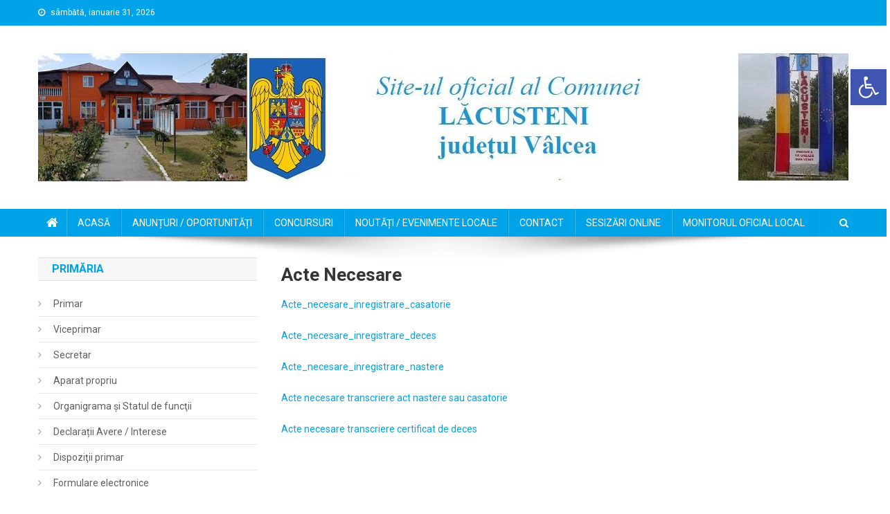

--- FILE ---
content_type: text/html; charset=UTF-8
request_url: https://lacusteni.ro/strare-civila/stare-civila/
body_size: 11417
content:
<!doctype html>
<html lang="ro-RO">
<head>
<meta charset="UTF-8">
<meta name="viewport" content="width=device-width, initial-scale=1">
<link rel="profile" href="https://gmpg.org/xfn/11">

<title>Acte necesare &#8211; Primăria Comunei Lăcusteni, județul Vâlcea</title>
<link rel='dns-prefetch' href='//fonts.googleapis.com' />
<link rel='dns-prefetch' href='//s.w.org' />
<link rel="alternate" type="application/rss+xml" title="Primăria Comunei Lăcusteni, județul Vâlcea &raquo; Flux" href="https://lacusteni.ro/feed/" />
<link rel="alternate" type="application/rss+xml" title="Primăria Comunei Lăcusteni, județul Vâlcea &raquo; Flux comentarii" href="https://lacusteni.ro/comments/feed/" />
		<script type="text/javascript">
			window._wpemojiSettings = {"baseUrl":"https:\/\/s.w.org\/images\/core\/emoji\/12.0.0-1\/72x72\/","ext":".png","svgUrl":"https:\/\/s.w.org\/images\/core\/emoji\/12.0.0-1\/svg\/","svgExt":".svg","source":{"concatemoji":"https:\/\/lacusteni.ro\/wp-includes\/js\/wp-emoji-release.min.js?ver=5.4.18"}};
			/*! This file is auto-generated */
			!function(e,a,t){var n,r,o,i=a.createElement("canvas"),p=i.getContext&&i.getContext("2d");function s(e,t){var a=String.fromCharCode;p.clearRect(0,0,i.width,i.height),p.fillText(a.apply(this,e),0,0);e=i.toDataURL();return p.clearRect(0,0,i.width,i.height),p.fillText(a.apply(this,t),0,0),e===i.toDataURL()}function c(e){var t=a.createElement("script");t.src=e,t.defer=t.type="text/javascript",a.getElementsByTagName("head")[0].appendChild(t)}for(o=Array("flag","emoji"),t.supports={everything:!0,everythingExceptFlag:!0},r=0;r<o.length;r++)t.supports[o[r]]=function(e){if(!p||!p.fillText)return!1;switch(p.textBaseline="top",p.font="600 32px Arial",e){case"flag":return s([127987,65039,8205,9895,65039],[127987,65039,8203,9895,65039])?!1:!s([55356,56826,55356,56819],[55356,56826,8203,55356,56819])&&!s([55356,57332,56128,56423,56128,56418,56128,56421,56128,56430,56128,56423,56128,56447],[55356,57332,8203,56128,56423,8203,56128,56418,8203,56128,56421,8203,56128,56430,8203,56128,56423,8203,56128,56447]);case"emoji":return!s([55357,56424,55356,57342,8205,55358,56605,8205,55357,56424,55356,57340],[55357,56424,55356,57342,8203,55358,56605,8203,55357,56424,55356,57340])}return!1}(o[r]),t.supports.everything=t.supports.everything&&t.supports[o[r]],"flag"!==o[r]&&(t.supports.everythingExceptFlag=t.supports.everythingExceptFlag&&t.supports[o[r]]);t.supports.everythingExceptFlag=t.supports.everythingExceptFlag&&!t.supports.flag,t.DOMReady=!1,t.readyCallback=function(){t.DOMReady=!0},t.supports.everything||(n=function(){t.readyCallback()},a.addEventListener?(a.addEventListener("DOMContentLoaded",n,!1),e.addEventListener("load",n,!1)):(e.attachEvent("onload",n),a.attachEvent("onreadystatechange",function(){"complete"===a.readyState&&t.readyCallback()})),(n=t.source||{}).concatemoji?c(n.concatemoji):n.wpemoji&&n.twemoji&&(c(n.twemoji),c(n.wpemoji)))}(window,document,window._wpemojiSettings);
		</script>
		<style type="text/css">
img.wp-smiley,
img.emoji {
	display: inline !important;
	border: none !important;
	box-shadow: none !important;
	height: 1em !important;
	width: 1em !important;
	margin: 0 .07em !important;
	vertical-align: -0.1em !important;
	background: none !important;
	padding: 0 !important;
}
</style>
	<link rel='stylesheet' id='wp-block-library-css'  href='https://lacusteni.ro/wp-includes/css/dist/block-library/style.min.css?ver=5.4.18' type='text/css' media='all' />
<link rel='stylesheet' id='wpgs-styles1-css'  href='https://lacusteni.ro/wp-content/plugins/gspeech/includes/css/gspeech.css?ver=5.4.18' type='text/css' media='all' />
<link rel='stylesheet' id='wpgs-styles12-css'  href='https://lacusteni.ro/wp-content/plugins/gspeech/includes/css/the-tooltip.css?ver=5.4.18' type='text/css' media='all' />
<link rel='stylesheet' id='responsive-lightbox-swipebox-css'  href='https://lacusteni.ro/wp-content/plugins/responsive-lightbox/assets/swipebox/swipebox.min.css?ver=2.2.2' type='text/css' media='all' />
<link rel='stylesheet' id='news-portal-fonts-css'  href='https://fonts.googleapis.com/css?family=Roboto+Condensed%3A300italic%2C400italic%2C700italic%2C400%2C300%2C700%7CRoboto%3A300%2C400%2C400i%2C500%2C700%7CTitillium+Web%3A400%2C600%2C700%2C300&#038;subset=latin%2Clatin-ext' type='text/css' media='all' />
<link rel='stylesheet' id='font-awesome-css'  href='https://lacusteni.ro/wp-content/themes/news-portal/assets/library/font-awesome/css/font-awesome.min.css?ver=4.7.0' type='text/css' media='all' />
<link rel='stylesheet' id='lightslider-style-css'  href='https://lacusteni.ro/wp-content/themes/news-portal/assets/library/lightslider/css/lightslider.min.css?ver=1.1.6' type='text/css' media='all' />
<link rel='stylesheet' id='news-portal-style-css'  href='https://lacusteni.ro/wp-content/themes/news-portal/style.css?ver=1.1.19' type='text/css' media='all' />
<style id='news-portal-style-inline-css' type='text/css'>
.navigation .nav-links a,.bttn,button,input[type='button'],input[type='reset'],input[type='submit'],.navigation .nav-links a:hover,.bttn:hover,button,input[type='button']:hover,input[type='reset']:hover,input[type='submit']:hover,.widget_search .search-submit,.edit-link .post-edit-link,.reply .comment-reply-link,.np-top-header-wrap,.np-header-menu-wrapper,#site-navigation ul.sub-menu,#site-navigation ul.children,.np-header-menu-wrapper::before,.np-header-menu-wrapper::after,.np-header-search-wrapper .search-form-main .search-submit,.news_portal_slider .lSAction > a:hover,.news_portal_default_tabbed ul.widget-tabs li,.np-full-width-title-nav-wrap .carousel-nav-action .carousel-controls:hover,.news_portal_social_media .social-link a,.np-archive-more .np-button:hover,.error404 .page-title,#np-scrollup,.news_portal_featured_slider .slider-posts .lSAction > a:hover,div.wpforms-container-full .wpforms-form input[type='submit'],div.wpforms-container-full .wpforms-form button[type='submit'],div.wpforms-container-full .wpforms-form .wpforms-page-button,div.wpforms-container-full .wpforms-form input[type='submit']:hover,div.wpforms-container-full .wpforms-form button[type='submit']:hover,div.wpforms-container-full .wpforms-form .wpforms-page-button:hover{background:#00a2e8}
.home .np-home-icon a,.np-home-icon a:hover,#site-navigation ul li:hover > a,#site-navigation ul li.current-menu-item > a,#site-navigation ul li.current_page_item > a,#site-navigation ul li.current-menu-ancestor > a,.news_portal_default_tabbed ul.widget-tabs li.ui-tabs-active,.news_portal_default_tabbed ul.widget-tabs li:hover{background:#0070b6}
.np-header-menu-block-wrap::before,.np-header-menu-block-wrap::after{border-right-color:#0070b6}
a,a:hover,a:focus,a:active,.widget a:hover,.widget a:hover::before,.widget li:hover::before,.entry-footer a:hover,.comment-author .fn .url:hover,#cancel-comment-reply-link,#cancel-comment-reply-link:before,.logged-in-as a,.np-slide-content-wrap .post-title a:hover,#top-footer .widget a:hover,#top-footer .widget a:hover:before,#top-footer .widget li:hover:before,.news_portal_featured_posts .np-single-post .np-post-content .np-post-title a:hover,.news_portal_fullwidth_posts .np-single-post .np-post-title a:hover,.news_portal_block_posts .layout3 .np-primary-block-wrap .np-single-post .np-post-title a:hover,.news_portal_featured_posts .layout2 .np-single-post-wrap .np-post-content .np-post-title a:hover,.np-block-title,.widget-title,.page-header .page-title,.np-related-title,.np-post-meta span:hover,.np-post-meta span a:hover,.news_portal_featured_posts .layout2 .np-single-post-wrap .np-post-content .np-post-meta span:hover,.news_portal_featured_posts .layout2 .np-single-post-wrap .np-post-content .np-post-meta span a:hover,.np-post-title.small-size a:hover,#footer-navigation ul li a:hover,.entry-title a:hover,.entry-meta span a:hover,.entry-meta span:hover,.np-post-meta span:hover,.np-post-meta span a:hover,.news_portal_featured_posts .np-single-post-wrap .np-post-content .np-post-meta span:hover,.news_portal_featured_posts .np-single-post-wrap .np-post-content .np-post-meta span a:hover,.news_portal_featured_slider .featured-posts .np-single-post .np-post-content .np-post-title a:hover{color:#00a2e8}
.navigation .nav-links a,.bttn,button,input[type='button'],input[type='reset'],input[type='submit'],.widget_search .search-submit,.np-archive-more .np-button:hover{border-color:#00a2e8}
.comment-list .comment-body,.np-header-search-wrapper .search-form-main{border-top-color:#00a2e8}
.np-header-search-wrapper .search-form-main:before{border-bottom-color:#00a2e8}
@media (max-width:768px){#site-navigation,.main-small-navigation li.current-menu-item > .sub-toggle i{background:#00a2e8 !important}}
.site-title,.site-description{position:absolute;clip:rect(1px,1px,1px,1px)}
</style>
<link rel='stylesheet' id='news-portal-responsive-style-css'  href='https://lacusteni.ro/wp-content/themes/news-portal/assets/css/np-responsive.css?ver=1.0.0' type='text/css' media='all' />
<link rel='stylesheet' id='pojo-a11y-css'  href='https://lacusteni.ro/wp-content/plugins/pojo-accessibility/assets/css/style.min.css?ver=1.0.0' type='text/css' media='all' />
<script>if (document.location.protocol != "https:") {document.location = document.URL.replace(/^http:/i, "https:");}</script><script type='text/javascript' src='https://lacusteni.ro/wp-includes/js/jquery/jquery.js?ver=1.12.4-wp'></script>
<script type='text/javascript' src='https://lacusteni.ro/wp-includes/js/jquery/jquery-migrate.min.js?ver=1.4.1'></script>
<script type='text/javascript' src='https://lacusteni.ro/wp-content/plugins/gspeech/includes/js/color.js?ver=5.4.18'></script>
<script type='text/javascript' src='https://lacusteni.ro/wp-content/plugins/gspeech/includes/js/jQueryRotate.2.1.js?ver=5.4.18'></script>
<script type='text/javascript' src='https://lacusteni.ro/wp-content/plugins/gspeech/includes/js/easing.js?ver=5.4.18'></script>
<script type='text/javascript' src='https://lacusteni.ro/wp-content/plugins/gspeech/includes/js/mediaelement-and-player.min.js?ver=5.4.18'></script>
<script type='text/javascript' src='https://lacusteni.ro/wp-content/plugins/responsive-lightbox/assets/swipebox/jquery.swipebox.min.js?ver=2.2.2'></script>
<script type='text/javascript' src='https://lacusteni.ro/wp-content/plugins/responsive-lightbox/assets/infinitescroll/infinite-scroll.pkgd.min.js?ver=5.4.18'></script>
<script type='text/javascript'>
/* <![CDATA[ */
var rlArgs = {"script":"swipebox","selector":"lightbox","customEvents":"","activeGalleries":"1","animation":"1","hideCloseButtonOnMobile":"0","removeBarsOnMobile":"0","hideBars":"1","hideBarsDelay":"5000","videoMaxWidth":"1080","useSVG":"1","loopAtEnd":"0","woocommerce_gallery":"0","ajaxurl":"https:\/\/lacusteni.ro\/wp-admin\/admin-ajax.php","nonce":"864ff7b1f4"};
/* ]]> */
</script>
<script type='text/javascript' src='https://lacusteni.ro/wp-content/plugins/responsive-lightbox/js/front.js?ver=2.2.2'></script>
<link rel='https://api.w.org/' href='https://lacusteni.ro/wp-json/' />
<link rel="EditURI" type="application/rsd+xml" title="RSD" href="https://lacusteni.ro/xmlrpc.php?rsd" />
<link rel="wlwmanifest" type="application/wlwmanifest+xml" href="https://lacusteni.ro/wp-includes/wlwmanifest.xml" /> 
<meta name="generator" content="WordPress 5.4.18" />
<link rel="canonical" href="https://lacusteni.ro/strare-civila/stare-civila/" />
<link rel='shortlink' href='https://lacusteni.ro/?p=1042' />
<link rel="alternate" type="application/json+oembed" href="https://lacusteni.ro/wp-json/oembed/1.0/embed?url=https%3A%2F%2Flacusteni.ro%2Fstrare-civila%2Fstare-civila%2F" />
<link rel="alternate" type="text/xml+oembed" href="https://lacusteni.ro/wp-json/oembed/1.0/embed?url=https%3A%2F%2Flacusteni.ro%2Fstrare-civila%2Fstare-civila%2F&#038;format=xml" />


<!-- This site uses the Open External Links in a New Window plugin v1.4 by WebFactory Ltd. Download it for free at https://wordpress.org/extend/plugins/open-external-links-in-a-new-window/ -->
<script type="text/javascript">//<![CDATA[
  function external_links_in_new_windows_loop() {
    if (!document.links) {
      document.links = document.getElementsByTagName('a');
    }
    var change_link = false;
    var force = '';
    var ignore = '';

    for (var t=0; t<document.links.length; t++) {
      var all_links = document.links[t];
      change_link = false;
      
      if(document.links[t].hasAttribute('onClick') == false) {
        // forced if the address starts with http (or also https), but does not link to the current domain
        if(all_links.href.search(/^http/) != -1 && all_links.href.search('lacusteni.ro') == -1 && all_links.href.search(/^#/) == -1) {
          // console.log('Changed ' + all_links.href);
          change_link = true;
        }
          
        if(force != '' && all_links.href.search(force) != -1) {
          // forced
          // console.log('force ' + all_links.href);
          change_link = true;
        }
        
        if(ignore != '' && all_links.href.search(ignore) != -1) {
          // console.log('ignore ' + all_links.href);
          // ignored
          change_link = false;
        }

        if(change_link == true) {
          // console.log('Changed ' + all_links.href);
          document.links[t].setAttribute('onClick', 'javascript:window.open(\''+all_links.href+'\'); return false;');
          document.links[t].removeAttribute('target');
        }
      }
    }
  }
  
  // Load
  function external_links_in_new_windows_load(func)
  {  
    var oldonload = window.onload;
    if (typeof window.onload != 'function'){
      window.onload = func;
    } else {
      window.onload = function(){
        oldonload();
        func();
      }
    }
  }

  external_links_in_new_windows_load(external_links_in_new_windows_loop);
  //]]></script>

<style type="text/css">
#pojo-a11y-toolbar .pojo-a11y-toolbar-toggle a{ background-color: #4054b2;	color: #ffffff;}
#pojo-a11y-toolbar .pojo-a11y-toolbar-overlay, #pojo-a11y-toolbar .pojo-a11y-toolbar-overlay ul.pojo-a11y-toolbar-items.pojo-a11y-links{ border-color: #4054b2;}
body.pojo-a11y-focusable a:focus{ outline-style: solid !important;	outline-width: 1px !important;	outline-color: #FF0000 !important;}
#pojo-a11y-toolbar{ top: 100px !important;}
#pojo-a11y-toolbar .pojo-a11y-toolbar-overlay{ background-color: #ffffff;}
#pojo-a11y-toolbar .pojo-a11y-toolbar-overlay ul.pojo-a11y-toolbar-items li.pojo-a11y-toolbar-item a, #pojo-a11y-toolbar .pojo-a11y-toolbar-overlay p.pojo-a11y-toolbar-title{ color: #333333;}
#pojo-a11y-toolbar .pojo-a11y-toolbar-overlay ul.pojo-a11y-toolbar-items li.pojo-a11y-toolbar-item a.active{ background-color: #4054b2;	color: #ffffff;}
@media (max-width: 767px) { #pojo-a11y-toolbar { top: 50px !important; } }</style>		<style type="text/css" id="wp-custom-css">
			.custom-logo {
    height: 185px;
	  width: 1170px;
}		</style>
		</head>

<body data-rsssl=1 class="page-template-default page page-id-1042 page-child parent-pageid-735 wp-custom-logo left-sidebar fullwidth_layout">


<div id="page" class="site">

	<a class="skip-link screen-reader-text" href="#content">Skip to content</a>

	<div class="np-top-header-wrap"><div class="mt-container">		<div class="np-top-left-section-wrapper">
			<div class="date-section">sâmbătă, ianuarie 31, 2026</div>
					</div><!-- .np-top-left-section-wrapper -->
		<div class="np-top-right-section-wrapper">
					</div><!-- .np-top-right-section-wrapper -->
</div><!-- .mt-container --></div><!-- .np-top-header-wrap --><header id="masthead" class="site-header" role="banner"><div class="np-logo-section-wrapper"><div class="mt-container">		<div class="site-branding">

			<a href="https://lacusteni.ro/" class="custom-logo-link" rel="home"><img width="1170" height="185" src="https://lacusteni.ro/wp-content/uploads/2019/08/logo-2019.jpg" class="custom-logo" alt="Primăria Comunei Lăcusteni, județul Vâlcea" srcset="https://lacusteni.ro/wp-content/uploads/2019/08/logo-2019.jpg 1170w, https://lacusteni.ro/wp-content/uploads/2019/08/logo-2019-300x47.jpg 300w, https://lacusteni.ro/wp-content/uploads/2019/08/logo-2019-768x121.jpg 768w, https://lacusteni.ro/wp-content/uploads/2019/08/logo-2019-1024x162.jpg 1024w" sizes="(max-width: 1170px) 100vw, 1170px" /></a>
							<p class="site-title"><a href="https://lacusteni.ro/" rel="home">Primăria Comunei Lăcusteni, județul Vâlcea</a></p>
						
		</div><!-- .site-branding -->
		<div class="np-header-ads-area">
					</div><!-- .np-header-ads-area -->
</div><!-- .mt-container --></div><!-- .np-logo-section-wrapper -->		<div id="np-menu-wrap" class="np-header-menu-wrapper">
			<div class="np-header-menu-block-wrap">
				<div class="mt-container">
												<div class="np-home-icon">
								<a href="https://lacusteni.ro/" rel="home"> <i class="fa fa-home"> </i> </a>
							</div><!-- .np-home-icon -->
					                    <a href="javascript:void(0)" class="menu-toggle hide"> <i class="fa fa-navicon"> </i> </a>
					<nav id="site-navigation" class="main-navigation" role="navigation">
						<div class="menu-primary-container"><ul id="primary-menu" class="menu"><li id="menu-item-49" class="menu-item menu-item-type-post_type menu-item-object-page menu-item-home menu-item-49"><a href="https://lacusteni.ro/">ACASĂ</a></li>
<li id="menu-item-48" class="menu-item menu-item-type-post_type menu-item-object-page menu-item-48"><a href="https://lacusteni.ro/anunturi-oportunitati/">ANUNȚURI / OPORTUNITĂȚI</a></li>
<li id="menu-item-47" class="menu-item menu-item-type-post_type menu-item-object-page menu-item-47"><a href="https://lacusteni.ro/concursuri/">CONCURSURI</a></li>
<li id="menu-item-2521" class="menu-item menu-item-type-post_type menu-item-object-page menu-item-2521"><a href="https://lacusteni.ro/noutati-evenimente/">NOUTĂȚI / EVENIMENTE LOCALE</a></li>
<li id="menu-item-31" class="menu-item menu-item-type-post_type menu-item-object-page menu-item-31"><a href="https://lacusteni.ro/contact/">CONTACT</a></li>
<li id="menu-item-2480" class="menu-item menu-item-type-custom menu-item-object-custom menu-item-2480"><a href="https://lacusteni.regista.ro/sesizari">SESIZĂRI ONLINE</a></li>
<li id="menu-item-2482" class="menu-item menu-item-type-custom menu-item-object-custom menu-item-2482"><a href="https://lacusteni.regista.ro/monitorul-oficial-local">MONITORUL OFICIAL LOCAL</a></li>
</ul></div>					</nav><!-- #site-navigation -->

											<div class="np-header-search-wrapper">                    
			                <span class="search-main"><i class="fa fa-search"></i></span>
			                <div class="search-form-main np-clearfix">
				                <form role="search" method="get" class="search-form" action="https://lacusteni.ro/">
				<label>
					<span class="screen-reader-text">Caută după:</span>
					<input type="search" class="search-field" placeholder="Căutare&hellip;" value="" name="s" />
				</label>
				<input type="submit" class="search-submit" value="Caută" />
			</form>				            </div>
						</div><!-- .np-header-search-wrapper -->
									</div>
			</div>
		</div><!-- .np-header-menu-wrapper -->
</header><!-- .site-header -->
	<div id="content" class="site-content">
		<div class="mt-container">
	<div id="primary" class="content-area">
		<main id="main" class="site-main" role="main">

			
<article id="post-1042" class="post-1042 page type-page status-publish hentry">
	<header class="entry-header">
		<h1 class="entry-title">Acte necesare</h1>	</header><!-- .entry-header -->

	<div class="entry-content">
		<p><a href="https://lacusteni.ro/wp-content/uploads/2018/01/Acte_necesare_inregistrare_casatorie.pdf">Acte_necesare_inregistrare_casatorie</a></p>
<p><a href="https://lacusteni.ro/wp-content/uploads/2018/01/Acte_necesare_inregistrare_deces.pdf">Acte_necesare_inregistrare_deces</a></p>
<p><a href="https://lacusteni.ro/wp-content/uploads/2018/01/Acte_necesare_inregistrare_nastere.pdf">Acte_necesare_inregistrare_nastere</a></p>
<p><a href="https://lacusteni.ro/wp-content/uploads/2022/10/Acte-necesare-transcriere-act-nastere-sau-casatorie.pdf">Acte necesare transcriere act nastere sau casatorie</a></p>
<p><a href="https://lacusteni.ro/wp-content/uploads/2022/10/Acte-necesare-transcriere-certificat-de-deces.pdf">Acte necesare transcriere certificat de deces</a></p>
	</div><!-- .entry-content -->

	</article><!-- #post-1042 -->

		</main><!-- #main -->
	</div><!-- #primary -->


<aside id="secondary" class="widget-area" role="complementary">
	<section id="nav_menu-2" class="widget widget_nav_menu"><h4 class="widget-title">PRIMĂRIA</h4><div class="menu-primaria-container"><ul id="menu-primaria" class="menu"><li id="menu-item-74" class="menu-item menu-item-type-post_type menu-item-object-page menu-item-74"><a href="https://lacusteni.ro/primar/">Primar</a></li>
<li id="menu-item-73" class="menu-item menu-item-type-post_type menu-item-object-page menu-item-73"><a href="https://lacusteni.ro/viceprimar/">Viceprimar</a></li>
<li id="menu-item-72" class="menu-item menu-item-type-post_type menu-item-object-page menu-item-72"><a href="https://lacusteni.ro/secretar/">Secretar</a></li>
<li id="menu-item-71" class="menu-item menu-item-type-post_type menu-item-object-page menu-item-71"><a href="https://lacusteni.ro/aparat-propriu/">Aparat propriu</a></li>
<li id="menu-item-70" class="menu-item menu-item-type-post_type menu-item-object-page menu-item-70"><a href="https://lacusteni.ro/organigrama/">Organigrama şi Statul de funcţii</a></li>
<li id="menu-item-69" class="menu-item menu-item-type-post_type menu-item-object-page menu-item-69"><a href="https://lacusteni.ro/declaratii-avere-interese/">Declarații Avere / Interese</a></li>
<li id="menu-item-68" class="menu-item menu-item-type-post_type menu-item-object-page menu-item-68"><a href="https://lacusteni.ro/dispozitii-primar/">Dispoziţii primar</a></li>
<li id="menu-item-2525" class="menu-item menu-item-type-custom menu-item-object-custom menu-item-2525"><a href="https://lacusteni.regista.ro/formulare">Formulare electronice</a></li>
</ul></div></section><section id="nav_menu-3" class="widget widget_nav_menu"><h4 class="widget-title">CONSILIUL LOCAL</h4><div class="menu-consiliul-local-container"><ul id="menu-consiliul-local" class="menu"><li id="menu-item-158" class="menu-item menu-item-type-post_type menu-item-object-page menu-item-158"><a href="https://lacusteni.ro/consilieri/">Consilieri</a></li>
<li id="menu-item-157" class="menu-item menu-item-type-post_type menu-item-object-page menu-item-157"><a href="https://lacusteni.ro/comisii-de-specialitate/">Comisii de specialitate</a></li>
<li id="menu-item-156" class="menu-item menu-item-type-post_type menu-item-object-page menu-item-156"><a href="https://lacusteni.ro/hotarari-c-l/">Hotărâri C.L.</a></li>
<li id="menu-item-155" class="menu-item menu-item-type-post_type menu-item-object-page menu-item-155"><a href="https://lacusteni.ro/procese-verbale-sedinte/">Procese verbale şedinţe</a></li>
<li id="menu-item-154" class="menu-item menu-item-type-post_type menu-item-object-page menu-item-154"><a href="https://lacusteni.ro/rapoarte-activitate-consilieri/">Rapoarte activitate consilieri</a></li>
</ul></div></section><section id="nav_menu-6" class="widget widget_nav_menu"><h4 class="widget-title">DOCUMENTE PUBLICE</h4><div class="menu-documente-publice-container"><ul id="menu-documente-publice" class="menu"><li id="menu-item-2483" class="menu-item menu-item-type-post_type menu-item-object-page menu-item-2483"><a href="https://lacusteni.ro/documente-in-dezbatere/">Documente în dezbatere</a></li>
<li id="menu-item-782" class="menu-item menu-item-type-post_type menu-item-object-page menu-item-782"><a href="https://lacusteni.ro/situatii-financiare/">Situații Financiare</a></li>
<li id="menu-item-781" class="menu-item menu-item-type-post_type menu-item-object-page menu-item-781"><a href="https://lacusteni.ro/bugetul-local/">Bugetul Local</a></li>
<li id="menu-item-780" class="menu-item menu-item-type-post_type menu-item-object-page current-page-ancestor menu-item-780"><a href="https://lacusteni.ro/strare-civila/">Stare Civilă</a></li>
<li id="menu-item-779" class="menu-item menu-item-type-post_type menu-item-object-page menu-item-779"><a href="https://lacusteni.ro/achizitii-publice/">Achiziții Publice</a></li>
<li id="menu-item-778" class="menu-item menu-item-type-post_type menu-item-object-page menu-item-778"><a href="https://lacusteni.ro/acte-necesare/">Acte Necesare</a></li>
<li id="menu-item-777" class="menu-item menu-item-type-post_type menu-item-object-page menu-item-777"><a href="https://lacusteni.ro/taxe-si-impozite/">Taxe și Impozite</a></li>
<li id="menu-item-776" class="menu-item menu-item-type-post_type menu-item-object-page menu-item-776"><a href="https://lacusteni.ro/autorizatii-de-constructie/">Autorizaţii de construire</a></li>
<li id="menu-item-775" class="menu-item menu-item-type-post_type menu-item-object-page menu-item-775"><a href="https://lacusteni.ro/transparenta-decizionala/">Transparenţă Decizională</a></li>
<li id="menu-item-774" class="menu-item menu-item-type-post_type menu-item-object-page menu-item-774"><a href="https://lacusteni.ro/strategia-nationala-anticoruptie/">Strategia Naţională Anticorupţie</a></li>
<li id="menu-item-2179" class="menu-item menu-item-type-post_type menu-item-object-page menu-item-2179"><a href="https://lacusteni.ro/consiliere-etica/">Consiliere etică</a></li>
</ul></div></section><section id="nav_menu-4" class="widget widget_nav_menu"><h4 class="widget-title">COMUNA</h4><div class="menu-comuna-container"><ul id="menu-comuna" class="menu"><li id="menu-item-712" class="menu-item menu-item-type-post_type menu-item-object-page menu-item-712"><a href="https://lacusteni.ro/prezentarea-comunei/">Prezentarea comunei</a></li>
<li id="menu-item-711" class="menu-item menu-item-type-post_type menu-item-object-page menu-item-711"><a href="https://lacusteni.ro/monografia-comunei/">Monografia comunei</a></li>
<li id="menu-item-710" class="menu-item menu-item-type-post_type menu-item-object-page menu-item-710"><a href="https://lacusteni.ro/galerie-foto/">Galerie foto</a></li>
<li id="menu-item-709" class="menu-item menu-item-type-post_type menu-item-object-page menu-item-709"><a href="https://lacusteni.ro/strategia-de-dezvoltare/">Strategia de Dezvoltare</a></li>
</ul></div></section><section id="nav_menu-5" class="widget widget_nav_menu"><h4 class="widget-title">SVSU</h4><div class="menu-svsu-container"><ul id="menu-svsu" class="menu"><li id="menu-item-728" class="menu-item menu-item-type-post_type menu-item-object-page menu-item-728"><a href="https://lacusteni.ro/serviciul-voluntar-pentru-situatii-de-urgenta/">Serviciul Voluntar pentru Situații de Urgență</a></li>
</ul></div></section></aside><!-- #secondary -->

		</div><!-- .mt-container -->
	</div><!-- #content -->

	<footer id="colophon" class="site-footer" role="contentinfo">
<div id="top-footer" class="footer-widgets-wrapper footer_column_four np-clearfix">
    <div class="mt-container">
        <div class="footer-widgets-area np-clearfix">
            <div class="np-footer-widget-wrapper np-column-wrapper np-clearfix">
                <div class="np-footer-widget wow fadeInLeft" data-wow-duration="0.5s">
                    <section id="text-4" class="widget widget_text"><h4 class="widget-title">Legături utile</h4>			<div class="textwidget"><a href="http://www.cjvalcea.ro/" target="_blank" rel="noopener noreferrer">Consiliul Județean Vâlcea</a><br>
<a href="http://www.prefecturavalcea.ro/" target="_blank" rel="noopener noreferrer">Prefectura Județului Vâlcea </a><br>
<a href="http://www.apia.org.ro/centre/valcea.htm" target="_blank" rel="noopener noreferrer">APIA Vâlcea </a><br>
<a href="http://www.apdrp.ro/content.aspx?item=1952" target="_blank" rel="noopener noreferrer">APDRP Vâlcea </a><br>
<a href="http://www.monitoruloficial.ro/" target="_blank" rel="noopener noreferrer">Monitorul Oficial </a><br>
</div>
		</section>                </div>
                                <div class="np-footer-widget wow fadeInLeft" data-woww-duration="1s">
                    <section id="text-5" class="widget widget_text"><h4 class="widget-title">Legături utile</h4>			<div class="textwidget"><a href="http://www.gov.ro/" target="_blank" rel="noopener noreferrer"><img src="https://lacusteni.ro/wp-content/uploads/2018/03/gov.jpg" alt=""></a><br><br>
<a href="http://europa.eu/index_ro.htm" target="_blank" rel="noopener noreferrer"><img src="https://lacusteni.ro/wp-content/uploads/2018/01/ue.jpg" alt=""></a><br><br>
<a href="http://www.fonduri-ue.ro/" target="_blank" rel="noopener noreferrer"><img src="https://lacusteni.ro/wp-content/uploads/2018/01/fonduri-ue.jpg" alt=""></a></div>
		</section>                </div>
                                                <div class="np-footer-widget wow fadeInLeft" data-wow-duration="1.5s">
                    <section id="custom_html-2" class="widget_text widget widget_custom_html"><h4 class="widget-title">Prognoza Meteo</h4><div class="textwidget custom-html-widget"><iframe src="https://meteo.ournet.ro/widget/widgetframe?days=3&amp;bcolor=00a2e8&amp;bkcolor=FFF&amp;htcolor=FFF&amp;hbkcolor=00a2e8&amp;cn=ro&amp;id=3942211&amp;w=195&amp;lcolor=DDD&amp;ul=ro" scrolling="no" frameborder="0" style="border:none;overflow:hidden;height:157px;width:195px;"></iframe></div></section>                </div>
                                                <div class="np-footer-widget wow fadeInLeft" data-wow-duration="2s">
                    <section id="custom_html-3" class="widget_text widget widget_custom_html"><h4 class="widget-title">Curs Valutar</h4><div class="textwidget custom-html-widget"><script type="text/javascript" src="https://www.cursbnr.ro/insert/insertmodule.php?w=180&amp;b=f7f7f7&amp;bl=dcdcdc&amp;ttc=0a6eab&amp;tc=000000"></script><noscript><a href="http://www.cursbnr.ro" target="_blank" rel="noopener noreferrer"><strong>curs valutar</strong></a></noscript></div></section>                </div>
                            </div><!-- .np-footer-widget-wrapper -->
        </div><!-- .footer-widgets-area -->
    </div><!-- .mt-container -->
</div><!-- .footer-widgets-wrapper --><div class="bottom-footer np-clearfix"><div class="mt-container">		<div class="site-info">
			<span class="np-copyright-text">
				© 2014-2020 Primăria Comunei Lăcusteni, județul Vâlcea			</span>
			<span class="sep"> | </span>
			Realizat  de <a href="https://vremsite.ro/" rel="designer" target="_blank">vremsite.ro</a>.		</div><!-- .site-info -->
		<nav id="footer-navigation" class="footer-navigation" role="navigation">
			<div class="menu-footer-container"><ul id="footer-menu" class="menu"><li id="menu-item-96" class="menu-item menu-item-type-post_type menu-item-object-page menu-item-home menu-item-96"><a href="https://lacusteni.ro/">Comuna Lăcusteni, județul Vâlcea</a></li>
<li id="menu-item-95" class="menu-item menu-item-type-post_type menu-item-object-page menu-item-95"><a href="https://lacusteni.ro/contact/">CONTACT</a></li>
</ul></div>		</nav><!-- #site-navigation -->
</div><!-- .mt-container --></div> <!-- bottom-footer --></footer><!-- #colophon --><div id="np-scrollup" class="animated arrow-hide"><i class="fa fa-chevron-up"></i></div></div><!-- #page -->


<script type='text/javascript' src='https://lacusteni.ro/wp-content/plugins/wp-open-files-in-new-window/wp-open-files-new-window.js?ver=1.0'></script>
<script type='text/javascript' src='https://lacusteni.ro/wp-content/themes/news-portal/assets/js/navigation.js?ver=1.1.19'></script>
<script type='text/javascript' src='https://lacusteni.ro/wp-content/themes/news-portal/assets/library/sticky/jquery.sticky.js?ver=20150416'></script>
<script type='text/javascript' src='https://lacusteni.ro/wp-content/themes/news-portal/assets/library/sticky/sticky-setting.js?ver=20150309'></script>
<script type='text/javascript' src='https://lacusteni.ro/wp-content/themes/news-portal/assets/js/skip-link-focus-fix.js?ver=1.1.19'></script>
<script type='text/javascript' src='https://lacusteni.ro/wp-content/themes/news-portal/assets/library/lightslider/js/lightslider.min.js?ver=1.1.6'></script>
<script type='text/javascript' src='https://lacusteni.ro/wp-includes/js/jquery/ui/core.min.js?ver=1.11.4'></script>
<script type='text/javascript' src='https://lacusteni.ro/wp-includes/js/jquery/ui/widget.min.js?ver=1.11.4'></script>
<script type='text/javascript' src='https://lacusteni.ro/wp-includes/js/jquery/ui/tabs.min.js?ver=1.11.4'></script>
<script type='text/javascript' src='https://lacusteni.ro/wp-content/themes/news-portal/assets/js/np-custom-scripts.js?ver=1.1.19'></script>
<script type='text/javascript'>
/* <![CDATA[ */
var PojoA11yOptions = {"focusable":"","remove_link_target":"","add_role_links":"","enable_save":"","save_expiration":""};
/* ]]> */
</script>
<script type='text/javascript' src='https://lacusteni.ro/wp-content/plugins/pojo-accessibility/assets/js/app.min.js?ver=1.0.0'></script>
<script type='text/javascript' src='https://lacusteni.ro/wp-includes/js/wp-embed.min.js?ver=5.4.18'></script>
		<a id="pojo-a11y-skip-content" class="pojo-skip-link pojo-skip-content" tabindex="1" accesskey="s" href="#content">Sari la conținut</a>
				<nav id="pojo-a11y-toolbar" class="pojo-a11y-toolbar-right" role="navigation">
			<div class="pojo-a11y-toolbar-toggle">
				<a class="pojo-a11y-toolbar-link pojo-a11y-toolbar-toggle-link" href="javascript:void(0);" title="Instrumente de accesibilitate">
					<span class="pojo-sr-only sr-only">Deschide bara de unelte</span>
					<svg xmlns="http://www.w3.org/2000/svg" viewBox="0 0 100 100" fill="currentColor" width="1em">
						<g><path d="M60.4,78.9c-2.2,4.1-5.3,7.4-9.2,9.8c-4,2.4-8.3,3.6-13,3.6c-6.9,0-12.8-2.4-17.7-7.3c-4.9-4.9-7.3-10.8-7.3-17.7c0-5,1.4-9.5,4.1-13.7c2.7-4.2,6.4-7.2,10.9-9.2l-0.9-7.3c-6.3,2.3-11.4,6.2-15.3,11.8C7.9,54.4,6,60.6,6,67.3c0,5.8,1.4,11.2,4.3,16.1s6.8,8.8,11.7,11.7c4.9,2.9,10.3,4.3,16.1,4.3c7,0,13.3-2.1,18.9-6.2c5.7-4.1,9.6-9.5,11.7-16.2l-5.7-11.4C63.5,70.4,62.5,74.8,60.4,78.9z"/><path d="M93.8,71.3l-11.1,5.5L70,51.4c-0.6-1.3-1.7-2-3.2-2H41.3l-0.9-7.2h22.7v-7.2H39.6L37.5,19c2.5,0.3,4.8-0.5,6.7-2.3c1.9-1.8,2.9-4,2.9-6.6c0-2.5-0.9-4.6-2.6-6.3c-1.8-1.8-3.9-2.6-6.3-2.6c-2,0-3.8,0.6-5.4,1.8c-1.6,1.2-2.7,2.7-3.2,4.6c-0.3,1-0.4,1.8-0.3,2.3l5.4,43.5c0.1,0.9,0.5,1.6,1.2,2.3c0.7,0.6,1.5,0.9,2.4,0.9h26.4l13.4,26.7c0.6,1.3,1.7,2,3.2,2c0.6,0,1.1-0.1,1.6-0.4L97,77.7L93.8,71.3z"/></g>					</svg>
				</a>
			</div>
			<div class="pojo-a11y-toolbar-overlay">
				<div class="pojo-a11y-toolbar-inner">
					<p class="pojo-a11y-toolbar-title">Instrumente de accesibilitate</p>
					
					<ul class="pojo-a11y-toolbar-items pojo-a11y-tools">
																			<li class="pojo-a11y-toolbar-item">
								<a href="#" class="pojo-a11y-toolbar-link pojo-a11y-btn-resize-font pojo-a11y-btn-resize-plus" data-action="resize-plus" data-action-group="resize" tabindex="-1">
									<span class="pojo-a11y-toolbar-icon"><svg version="1.1" xmlns="http://www.w3.org/2000/svg" width="1em" viewBox="0 0 448 448"><path fill="currentColor" d="M256 200v16c0 4.25-3.75 8-8 8h-56v56c0 4.25-3.75 8-8 8h-16c-4.25 0-8-3.75-8-8v-56h-56c-4.25 0-8-3.75-8-8v-16c0-4.25 3.75-8 8-8h56v-56c0-4.25 3.75-8 8-8h16c4.25 0 8 3.75 8 8v56h56c4.25 0 8 3.75 8 8zM288 208c0-61.75-50.25-112-112-112s-112 50.25-112 112 50.25 112 112 112 112-50.25 112-112zM416 416c0 17.75-14.25 32-32 32-8.5 0-16.75-3.5-22.5-9.5l-85.75-85.5c-29.25 20.25-64.25 31-99.75 31-97.25 0-176-78.75-176-176s78.75-176 176-176 176 78.75 176 176c0 35.5-10.75 70.5-31 99.75l85.75 85.75c5.75 5.75 9.25 14 9.25 22.5z""></path></svg></span><span class="pojo-a11y-toolbar-text">Mareste text</span>								</a>
							</li>
							
							<li class="pojo-a11y-toolbar-item">
								<a href="#" class="pojo-a11y-toolbar-link pojo-a11y-btn-resize-font pojo-a11y-btn-resize-minus" data-action="resize-minus" data-action-group="resize" tabindex="-1">
									<span class="pojo-a11y-toolbar-icon"><svg version="1.1" xmlns="http://www.w3.org/2000/svg" width="1em" viewBox="0 0 448 448"><path fill="currentColor" d="M256 200v16c0 4.25-3.75 8-8 8h-144c-4.25 0-8-3.75-8-8v-16c0-4.25 3.75-8 8-8h144c4.25 0 8 3.75 8 8zM288 208c0-61.75-50.25-112-112-112s-112 50.25-112 112 50.25 112 112 112 112-50.25 112-112zM416 416c0 17.75-14.25 32-32 32-8.5 0-16.75-3.5-22.5-9.5l-85.75-85.5c-29.25 20.25-64.25 31-99.75 31-97.25 0-176-78.75-176-176s78.75-176 176-176 176 78.75 176 176c0 35.5-10.75 70.5-31 99.75l85.75 85.75c5.75 5.75 9.25 14 9.25 22.5z"></path></svg></span><span class="pojo-a11y-toolbar-text">Micsoreaza text</span>								</a>
							</li>
						
													<li class="pojo-a11y-toolbar-item">
								<a href="#" class="pojo-a11y-toolbar-link pojo-a11y-btn-background-group pojo-a11y-btn-grayscale" data-action="grayscale" data-action-group="schema" tabindex="-1">
									<span class="pojo-a11y-toolbar-icon"><svg version="1.1" xmlns="http://www.w3.org/2000/svg" width="1em" viewBox="0 0 448 448"><path fill="currentColor" d="M15.75 384h-15.75v-352h15.75v352zM31.5 383.75h-8v-351.75h8v351.75zM55 383.75h-7.75v-351.75h7.75v351.75zM94.25 383.75h-7.75v-351.75h7.75v351.75zM133.5 383.75h-15.5v-351.75h15.5v351.75zM165 383.75h-7.75v-351.75h7.75v351.75zM180.75 383.75h-7.75v-351.75h7.75v351.75zM196.5 383.75h-7.75v-351.75h7.75v351.75zM235.75 383.75h-15.75v-351.75h15.75v351.75zM275 383.75h-15.75v-351.75h15.75v351.75zM306.5 383.75h-15.75v-351.75h15.75v351.75zM338 383.75h-15.75v-351.75h15.75v351.75zM361.5 383.75h-15.75v-351.75h15.75v351.75zM408.75 383.75h-23.5v-351.75h23.5v351.75zM424.5 383.75h-8v-351.75h8v351.75zM448 384h-15.75v-352h15.75v352z"></path></svg></span><span class="pojo-a11y-toolbar-text">Alb-negru</span>								</a>
							</li>
						
													<li class="pojo-a11y-toolbar-item">
								<a href="#" class="pojo-a11y-toolbar-link pojo-a11y-btn-background-group pojo-a11y-btn-high-contrast" data-action="high-contrast" data-action-group="schema" tabindex="-1">
									<span class="pojo-a11y-toolbar-icon"><svg version="1.1" xmlns="http://www.w3.org/2000/svg" width="1em" viewBox="0 0 448 448"><path fill="currentColor" d="M192 360v-272c-75 0-136 61-136 136s61 136 136 136zM384 224c0 106-86 192-192 192s-192-86-192-192 86-192 192-192 192 86 192 192z""></path></svg></span><span class="pojo-a11y-toolbar-text">Contrast mare</span>								</a>
							</li>
						
						<li class="pojo-a11y-toolbar-item">
							<a href="#" class="pojo-a11y-toolbar-link pojo-a11y-btn-background-group pojo-a11y-btn-negative-contrast" data-action="negative-contrast" data-action-group="schema" tabindex="-1">

								<span class="pojo-a11y-toolbar-icon"><svg version="1.1" xmlns="http://www.w3.org/2000/svg" width="1em" viewBox="0 0 448 448"><path fill="currentColor" d="M416 240c-23.75-36.75-56.25-68.25-95.25-88.25 10 17 15.25 36.5 15.25 56.25 0 61.75-50.25 112-112 112s-112-50.25-112-112c0-19.75 5.25-39.25 15.25-56.25-39 20-71.5 51.5-95.25 88.25 42.75 66 111.75 112 192 112s149.25-46 192-112zM236 144c0-6.5-5.5-12-12-12-41.75 0-76 34.25-76 76 0 6.5 5.5 12 12 12s12-5.5 12-12c0-28.5 23.5-52 52-52 6.5 0 12-5.5 12-12zM448 240c0 6.25-2 12-5 17.25-46 75.75-130.25 126.75-219 126.75s-173-51.25-219-126.75c-3-5.25-5-11-5-17.25s2-12 5-17.25c46-75.5 130.25-126.75 219-126.75s173 51.25 219 126.75c3 5.25 5 11 5 17.25z"></path></svg></span><span class="pojo-a11y-toolbar-text">Contrast negativ</span>							</a>
						</li>

													<li class="pojo-a11y-toolbar-item">
								<a href="#" class="pojo-a11y-toolbar-link pojo-a11y-btn-background-group pojo-a11y-btn-light-background" data-action="light-background" data-action-group="schema" tabindex="-1">
									<span class="pojo-a11y-toolbar-icon"><svg version="1.1" xmlns="http://www.w3.org/2000/svg" width="1em" viewBox="0 0 448 448"><path fill="currentColor" d="M184 144c0 4.25-3.75 8-8 8s-8-3.75-8-8c0-17.25-26.75-24-40-24-4.25 0-8-3.75-8-8s3.75-8 8-8c23.25 0 56 12.25 56 40zM224 144c0-50-50.75-80-96-80s-96 30-96 80c0 16 6.5 32.75 17 45 4.75 5.5 10.25 10.75 15.25 16.5 17.75 21.25 32.75 46.25 35.25 74.5h57c2.5-28.25 17.5-53.25 35.25-74.5 5-5.75 10.5-11 15.25-16.5 10.5-12.25 17-29 17-45zM256 144c0 25.75-8.5 48-25.75 67s-40 45.75-42 72.5c7.25 4.25 11.75 12.25 11.75 20.5 0 6-2.25 11.75-6.25 16 4 4.25 6.25 10 6.25 16 0 8.25-4.25 15.75-11.25 20.25 2 3.5 3.25 7.75 3.25 11.75 0 16.25-12.75 24-27.25 24-6.5 14.5-21 24-36.75 24s-30.25-9.5-36.75-24c-14.5 0-27.25-7.75-27.25-24 0-4 1.25-8.25 3.25-11.75-7-4.5-11.25-12-11.25-20.25 0-6 2.25-11.75 6.25-16-4-4.25-6.25-10-6.25-16 0-8.25 4.5-16.25 11.75-20.5-2-26.75-24.75-53.5-42-72.5s-25.75-41.25-25.75-67c0-68 64.75-112 128-112s128 44 128 112z"></path></svg></span><span class="pojo-a11y-toolbar-text">Fundal luminos</span>								</a>
							</li>
						
													<li class="pojo-a11y-toolbar-item">
								<a href="#" class="pojo-a11y-toolbar-link pojo-a11y-btn-links-underline" data-action="links-underline" data-action-group="toggle" tabindex="-1">
									<span class="pojo-a11y-toolbar-icon"><svg version="1.1" xmlns="http://www.w3.org/2000/svg" width="1em" viewBox="0 0 448 448"><path fill="currentColor" d="M364 304c0-6.5-2.5-12.5-7-17l-52-52c-4.5-4.5-10.75-7-17-7-7.25 0-13 2.75-18 8 8.25 8.25 18 15.25 18 28 0 13.25-10.75 24-24 24-12.75 0-19.75-9.75-28-18-5.25 5-8.25 10.75-8.25 18.25 0 6.25 2.5 12.5 7 17l51.5 51.75c4.5 4.5 10.75 6.75 17 6.75s12.5-2.25 17-6.5l36.75-36.5c4.5-4.5 7-10.5 7-16.75zM188.25 127.75c0-6.25-2.5-12.5-7-17l-51.5-51.75c-4.5-4.5-10.75-7-17-7s-12.5 2.5-17 6.75l-36.75 36.5c-4.5 4.5-7 10.5-7 16.75 0 6.5 2.5 12.5 7 17l52 52c4.5 4.5 10.75 6.75 17 6.75 7.25 0 13-2.5 18-7.75-8.25-8.25-18-15.25-18-28 0-13.25 10.75-24 24-24 12.75 0 19.75 9.75 28 18 5.25-5 8.25-10.75 8.25-18.25zM412 304c0 19-7.75 37.5-21.25 50.75l-36.75 36.5c-13.5 13.5-31.75 20.75-50.75 20.75-19.25 0-37.5-7.5-51-21.25l-51.5-51.75c-13.5-13.5-20.75-31.75-20.75-50.75 0-19.75 8-38.5 22-52.25l-22-22c-13.75 14-32.25 22-52 22-19 0-37.5-7.5-51-21l-52-52c-13.75-13.75-21-31.75-21-51 0-19 7.75-37.5 21.25-50.75l36.75-36.5c13.5-13.5 31.75-20.75 50.75-20.75 19.25 0 37.5 7.5 51 21.25l51.5 51.75c13.5 13.5 20.75 31.75 20.75 50.75 0 19.75-8 38.5-22 52.25l22 22c13.75-14 32.25-22 52-22 19 0 37.5 7.5 51 21l52 52c13.75 13.75 21 31.75 21 51z"></path></svg></span><span class="pojo-a11y-toolbar-text">Subliniaza link-urile</span>								</a>
							</li>
						
													<li class="pojo-a11y-toolbar-item">
								<a href="#" class="pojo-a11y-toolbar-link pojo-a11y-btn-readable-font" data-action="readable-font" data-action-group="toggle" tabindex="-1">
									<span class="pojo-a11y-toolbar-icon"><svg version="1.1" xmlns="http://www.w3.org/2000/svg" width="1em" viewBox="0 0 448 448"><path fill="currentColor" d="M181.25 139.75l-42.5 112.5c24.75 0.25 49.5 1 74.25 1 4.75 0 9.5-0.25 14.25-0.5-13-38-28.25-76.75-46-113zM0 416l0.5-19.75c23.5-7.25 49-2.25 59.5-29.25l59.25-154 70-181h32c1 1.75 2 3.5 2.75 5.25l51.25 120c18.75 44.25 36 89 55 133 11.25 26 20 52.75 32.5 78.25 1.75 4 5.25 11.5 8.75 14.25 8.25 6.5 31.25 8 43 12.5 0.75 4.75 1.5 9.5 1.5 14.25 0 2.25-0.25 4.25-0.25 6.5-31.75 0-63.5-4-95.25-4-32.75 0-65.5 2.75-98.25 3.75 0-6.5 0.25-13 1-19.5l32.75-7c6.75-1.5 20-3.25 20-12.5 0-9-32.25-83.25-36.25-93.5l-112.5-0.5c-6.5 14.5-31.75 80-31.75 89.5 0 19.25 36.75 20 51 22 0.25 4.75 0.25 9.5 0.25 14.5 0 2.25-0.25 4.5-0.5 6.75-29 0-58.25-5-87.25-5-3.5 0-8.5 1.5-12 2-15.75 2.75-31.25 3.5-47 3.5z"></path></svg></span><span class="pojo-a11y-toolbar-text">Fonturi care pot fi citite</span>								</a>
							</li>
																		<li class="pojo-a11y-toolbar-item">
							<a href="#" class="pojo-a11y-toolbar-link pojo-a11y-btn-reset" data-action="reset" tabindex="-1">
								<span class="pojo-a11y-toolbar-icon"><svg version="1.1" xmlns="http://www.w3.org/2000/svg" width="1em" viewBox="0 0 448 448"><path fill="currentColor" d="M384 224c0 105.75-86.25 192-192 192-57.25 0-111.25-25.25-147.75-69.25-2.5-3.25-2.25-8 0.5-10.75l34.25-34.5c1.75-1.5 4-2.25 6.25-2.25 2.25 0.25 4.5 1.25 5.75 3 24.5 31.75 61.25 49.75 101 49.75 70.5 0 128-57.5 128-128s-57.5-128-128-128c-32.75 0-63.75 12.5-87 34.25l34.25 34.5c4.75 4.5 6 11.5 3.5 17.25-2.5 6-8.25 10-14.75 10h-112c-8.75 0-16-7.25-16-16v-112c0-6.5 4-12.25 10-14.75 5.75-2.5 12.75-1.25 17.25 3.5l32.5 32.25c35.25-33.25 83-53 132.25-53 105.75 0 192 86.25 192 192z"></path></svg></span>
								<span class="pojo-a11y-toolbar-text">Resetează</span>
							</a>
						</li>
					</ul>
									</div>
			</div>
		</nav>
		
</body>
</html>